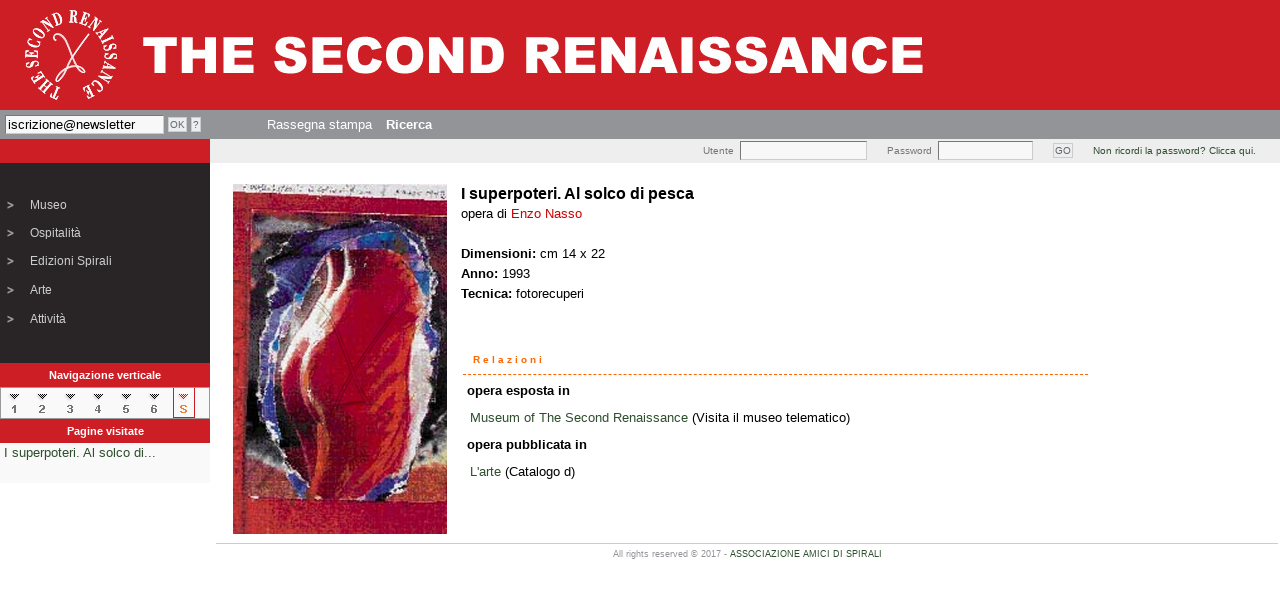

--- FILE ---
content_type: text/html
request_url: http://www.thesecondrenaissance.com/scheda_opera.php?id_stringa=32051&id_coll=201
body_size: 4595
content:


<!-- header -->
<!DOCTYPE HTML PUBLIC "-//W3C//DTD HTML 4.01 Transitional//EN" "http://www.w3.org/TR/html4/loose.dtd">
<html>
<head>
<title>TSR - I superpoteri. Al solco di pesca - Enzo Nasso</title>
<meta http-equiv="Content-Type" content="text/html; charset=iso-8859-1">
<meta name="author" content="Mario Protto (PHP, MySQL, coordinamento) / Giovanni Vercellotti (PHP, MySQL) / Marcello Bonariva (HTML, CSS) / Alessio Troyli, Stefano Pietra (Flash)">
<meta name="copyright" content="(c)2004-2005 The Second Renaissance">
<meta name="description" content="TSR - I superpoteri. Al solco di pesca - Enzo Nasso">
<meta name="keywords" content="TSR - I superpoteri. Al solco di pesca - Enzo Nasso">
<meta name="distribution" content="public">
<meta name="Reply-to" content="info@thesecondrenaissance.com">
<meta name="MSSmartTagsPreventParsing" content="TRUE">
<!-- Robots -->
<meta name="robots" content="all">
<meta name="revisit-after" content="3 days">
<link href="css/stilnovo.css" rel="stylesheet" type="text/css">
<script src="http://www.google-analytics.com/urchin.js" type="text/javascript">
</script>
<script type="text/javascript">
_uacct="UA-181661-1";
urchinTracker();
</script>

<script type="text/javascript" src="jscripts/swfobject.js"></script>
<script language="JavaScript" type="text/JavaScript">

</script>
<script language="JavaScript" src="http://www.google-analytics.com/urchin.js" type="text/javascript">
</script>
<script type="text/javascript">
_uacct = "UA-181661-1";
urchinTracker();
</script>
<script language="JavaScript" type="text/javascript">
<!--
function MM_preloadImages() { //v3.0
  var d=document; if(d.images){ if(!d.MM_p) d.MM_p=new Array();
    var i,j=d.MM_p.length,a=MM_preloadImages.arguments; for(i=0; i<a.length; i++)
    if (a[i].indexOf("#")!=0){ d.MM_p[j]=new Image; d.MM_p[j++].src=a[i];}}
}

function MM_swapImgRestore() { //v3.0
  var i,x,a=document.MM_sr; for(i=0;a&&i<a.length&&(x=a[i])&&x.oSrc;i++) x.src=x.oSrc;
}

function MM_findObj(n, d) { //v4.01
  var p,i,x;  if(!d) d=document; if((p=n.indexOf("?"))>0&&parent.frames.length) {
    d=parent.frames[n.substring(p+1)].document; n=n.substring(0,p);}
  if(!(x=d[n])&&d.all) x=d.all[n]; for (i=0;!x&&i<d.forms.length;i++) x=d.forms[i][n];
  for(i=0;!x&&d.layers&&i<d.layers.length;i++) x=MM_findObj(n,d.layers[i].document);
  if(!x && d.getElementById) x=d.getElementById(n); return x;
}

function MM_swapImage() { //v3.0
  var i,j=0,x,a=MM_swapImage.arguments; document.MM_sr=new Array; for(i=0;i<(a.length-2);i+=3)
   if ((x=MM_findObj(a[i]))!=null){document.MM_sr[j++]=x; if(!x.oSrc) x.oSrc=x.src; x.src=a[i+2];}
}

function belLink(nome, testo)
{
 nome.title=testo;
 //window.status=testo;
}
-->
</script>

<script language="JavaScript" type="text/JavaScript">
<!--
var status = 0;

function mostra(campo)
{
	var relazione_aperto = document.getElementById(campo + "_aperto") ;
	var relazione_chiuso = document.getElementById(campo + "_chiuso") ;

	if (relazione_aperto.style.display == 'none')
	{
		relazione_aperto.style.display ='block';
		relazione_chiuso.style.display ='none';
	}
	else
	{
		relazione_aperto.style.display ='none';
		relazione_chiuso.style.display ='block';
	}
}

function monografica(id)
{
 window.open('flash/monografica/index.php?id_artista='+id,'Monografica','width=660,height=520,scrollbars=auto,menubar=no');
}

function mostra_flash(id)
{
 window.open('flash/mostra/index.php?id_mostra='+id+'&locandina=&nomeMostra=','Mostra','width=660,height=520,scrollbars=auto,menubar=no');
}

-->
</script>

</head>
<body><table width="100%" border="0" cellpadding="0" cellspacing="0" style="height:100%">
<tr>
	<td height="110" valign="top" id="sfondorosso">
		<a href="index.php"><img src="img/header.jpg" alt="The Second Renaissance" border="0"/></a>
	</td>
  </tr>
<!-- fine header -->
  <tr>
    <td height="18" valign="top" id="sfondogrigio">
<!-- menu -->
<script language="JavaScript" type="text/javascript">
  function openGuidaNews() {
  	window.open('popup_guida_newsletter.php','Guida_Newsletter','width=400,height=200,scrollbars=auto,menubar=no');
  }
</script>
<table border="0" cellpadding="5" cellspacing="0">
  <tr>
    <td width=100><form action="http://www.thesecondrenaissance.com/cgi-bin/newsletter/mail.cgi" method="post" name="frmnews" class="xform">
        <input type="hidden" name="list" value="tsr">
        <input type="hidden" name="flavor" value="subscribe">
        <table border="0" cellspacing="0" cellpadding="0">
          <tr>
            <td><input name="email" type="text" class="campotext" value="iscrizione@newsletter" id="email" size="18" maxlength="75" onFocus="this.style.backgroundImage='none'" onBlur="this.style.backgroundImage='url(img/fondi/box-header.gif)'"></td>
            <td width="20">&nbsp;</td>
            <td width="20"><input type="submit" class="buttonform" value="OK" onMouseOver="this.style.backgroundColor='#ffffff'" onMouseOut="this.style.backgroundColor='#ebefe2'"></td>
            <td width="20">&nbsp;</td>
            <td width="20"><input type="button" class="buttonform" value="?" onMouseOver="this.style.backgroundColor='#ffffff'" onMouseOut="this.style.backgroundColor='#ebefe2'" onCLick="openGuidaNews();"></td>
            <td class="10px-interlinea">&nbsp;</td>
          </tr>
        </table>
      </form></td>
    <td width="40">&nbsp;</td>
    <!--     <td nowrap class="bordotext"><a href="chi_siamo.php" onMouseOver="belLink(this, 'Presentazione');return true" onMouseOut="belLink(this, '');return true">
      Chi siamo      </a></td>
     -->
        <td nowrap class="bordotext"><a href="rassegna_stampa.php" onMouseOver="belLink(this, 'Echi di stampa');return true" onMouseOut="belLink(this, '');return true">
      Rassegna stampa      </a></td>
       <!--     <td class="bordotext"><a href="rassegna.php" onMouseOver="belLink(this, 'News Magazine. Notizie, articoli, dibattiti e contributi degli autori del secondo rinascimento');return true" onMouseOut="belLink(this, '');return true">
      Contributi      </a></td>
    -->
    <!--    <td class="bordotext"><a href="contatti.php" onMouseOver="belLink(this, 'Contatta la redazione');return true" onMouseOut="belLink(this, '');return true">
      Contatti      </a></td>
            <td class="bordotext"><a href="registrazione.php" onMouseOver="belLink(this, 'Registrazione');return true" onMouseOut="belLink(this, '');return true">Registrazione</a></td>
    -->
        <td class="bordotext"><a href="ricerca.php" onMouseOver="belLink(this, 'Strumenti di ricerca');return true" onMouseOut="belLink(this, '');return true"><strong>Ricerca</strong></a></td>
        <!--    <td nowrap class="bordotext"><a href="lavora_con_noi.php" onMouseOver="belLink(this, 'Offerte di lavoro');return true" onMouseOut="belLink(this, '');return true">
      Lavora con noi      </a></td>
    -->
  </tr>
</table>
<!-- fine menu -->
    </td>
  </tr>
  <tr>
    <td valign="top">
      <table width="100%" border="0" cellpadding="0" cellspacing="0">
        <tr>
          <td width="210" height="24" align="center" valign="middle" class="12px-interlinea" id="sfondorosso">
            <span id="fontbianco">&nbsp;</span>
		  </td>
		  <td align="right" style="background:#eee" width="100%" colspan="2">
<!-- login -->
<script language=javascript>
function openReminder()
{
 window.open('popup_reminder.php','Reminder','width=300,height=150,scrollbars=no,menubar=no');
}
</script>
<form action="" method="post" name="login" class="xform">
  <table border="0" cellspacing="0" cellpadding="0">
    <tr>
      <td class="corpo10px-interlinea" NOWRAP><font color="red">&nbsp;</font></td>
      <td align="right" class="corpo10px-interlinea" style="color:#777">Utente</td>
      <td width="6">&nbsp;</td>
      <td> <input name="username" type="text" class="campotext" id="username" size="14" maxlength="75" onFocus="this.style.backgroundImage='none'" onBlur="this.style.backgroundImage='url(img/fondi/box-header.gif)'"></td>
      <td width="20" class="10px-interlinea">&nbsp;</td>
      <td align="right" class="corpo10px-interlinea" style="color:#777">Password</td>
      <td width="6" class="10px-interlinea">&nbsp;</td>
      <td> <input name="password" type="password" class="campotext" id="password" size="10" maxlength="25" onFocus="this.style.backgroundImage='none'" onBlur="this.style.backgroundImage='url(img/fondi/box-header.gif)'"></td>
      <td width="20">&nbsp;</td>
      <td width="20"><input name="Submit2" type="submit" class="buttonform" value="GO" onMouseOver="this.style.backgroundColor='#ffffff'" onMouseOut="this.style.backgroundColor='#ebefe2'"></td>
      <td width="20">&nbsp;</td>
      <td class="corpo10px-interlinea"><a href="javascript:openReminder()" onMouseOver="belLink(this, 'Non ricordi la password? Clicca qui.');return true" onMouseOut="belLink(this, '');return true">Non ricordi la password? Clicca qui.</a></td>
      <td width="20" class="10px-interlinea">&nbsp;</td>
      <td class="10px-interlinea">&nbsp;</td>
    </tr>
  </table>
</form>
<!-- fine login -->
		  </td>
        </tr>
        <tr>
          <td align="center" valign="top" height="220" width="210">
            <table border="0" cellpadding="0" cellspacing="0" width="210">
              <tr>
                <td id="sfondonero">
<!-- menu dettaglio -->
<table width="210" border="0" cellpadding="0" cellspacing="0" style="height:200px">
  <tr>
    <td width="20">&nbsp;</td>
    <td width="10">&nbsp;</td>
    <td>&nbsp;</td>
  </tr>
  <tr>
    <td align="center"><img src="img/gif/arrow-off.gif" name="Museo" width="12" height="12" id="Museo"></td>
    <td>&nbsp;</td>
    <td class="whitemenu"><a href="museo.php" onMouseOver="MM_swapImage('Museo','','img/gif/arrow-on.gif',1);belLink(this, 'Museo');return true" onMouseOut="MM_swapImgRestore();belLink(this, '');return true">Museo</a></td>
  </tr>
  <tr>
    <td align="center"><img src="img/gif/arrow-off.gif" name="Ospitalita" width="12" height="12" id="Ospitalita"></td>
    <td>&nbsp;</td>
    <td class="whitemenu"><a href="dettaglio.php?id_stringa=23761" onMouseOver="MM_swapImage('Ospitalita','','img/gif/arrow-on.gif',1);belLink(this, 'Visita la Villa San Carlo Borromeo');return true" onMouseOut="MM_swapImgRestore();belLink(this, '');return true">
      Ospitalit&agrave;      </a></td>
  </tr>
  <tr>
    <td align="center"><img src="img/gif/arrow-off.gif" name="Editoria" width="12" height="12" id="Editoria"></td>
    <td>&nbsp;</td>
    <td class="whitemenu"><a href="editoria_in_evidenza.php" onMouseOver="MM_swapImage('Editoria','','img/gif/arrow-on.gif',1);belLink(this, 'Tutti i libri editi da Spirali e Spirali/Vel');return true" onMouseOut="MM_swapImgRestore();belLink(this, '');return true">
      Edizioni Spirali      </a></td>
  </tr>
  <tr>
    <td align="center"><img src="img/gif/arrow-off.gif" name="Arte" width="12" height="12" id="Arte"></td>
    <td>&nbsp;</td>
    <td class="whitemenu"><a href="arte_in_evidenza.php" onMouseOver="MM_swapImage('Arte','','img/gif/arrow-on.gif',1);belLink(this, 'Musei gallerie collezioni');return true" onMouseOut="MM_swapImgRestore();belLink(this, '');return true">
      Arte      </a></td>
  </tr>
  <tr>
    <td align="center"><img src="img/gif/arrow-off.gif" name="Eventi" width="12" height="12" id="Eventi"></td>
    <td>&nbsp;</td>
    <td class="whitemenu"><a href="eventi_in_evidenza.php" onMouseOver="MM_swapImage('Eventi','','img/gif/arrow-on.gif',1);belLink(this, 'Tutti gli avvenimenti, dal 2003 a oggi');return true" onMouseOut="MM_swapImgRestore();belLink(this, '');return true">
      Attivit&agrave;      </a></td>
  </tr>
  <!--<tr>

    <td align="center"><img src="img/gif/arrow-off.gif" name="Universita" width="12" height="12" id="Universita"></td>

    <td>&nbsp;</td>

	<td class="whitemenu"><a target="_blank" href="http://www.ilsecondorinascimento.com/uni/index.htm" onMouseOver="MM_swapImage('Universita','','img/gif/arrow-on.gif',1);belLink(this, 'Universit&agrave; del secondo rinascimento');return true" onMouseOut="MM_swapImgRestore();belLink(this, '');return true">Universit&agrave;</a></td>

  </tr>
  <tr>
    <td align="center"><img src="img/gif/arrow-off.gif" name="Negozio On Line" width="12" height="12" id="Negozio On Line"></td>
    <td>&nbsp;</td>
    <td class="whitemenu"><a href="http://www.spirali.com" target="_blank" onMouseOver="MM_swapImage('Acquista online','','img/gif/arrow-on.gif',1);belLink(this, 'Acquista online i prodotti editoriali di Spirali e Spirali/Vel');return true" onMouseOut="MM_swapImgRestore();belLink(this, '');return true">
      Acquista online      </a></td>
  </tr>-->
  <tr>
    <td align="center">&nbsp;</td>
    <td>&nbsp;</td>
    <td>&nbsp;</td>
  </tr>
</table>
<!-- fine menu dettaglio -->
                </td>
              </tr>
              <tr>
                <td align="center" height="24" id="sfondorosso">
                  <a name="#ascensore" title="Seleziona il livello da destra a sinistra"><span id="fontbianco">Navigazione verticale</span></a>
                </td>
              </tr>
              <tr>
                <td valign="middle" class="bordox4" style="background:#F8F9F8" height="24">
            <table width="95%" border="0" cellspacing="0" cellpadding="0">
              <tr align="center" >
                <td width="27" valign="middle">
 
                  <a href="dettaglio.php?id_stringa=23635&livello=competenza" onMouseOut="MM_swapImgRestore();belLink(this, '');return true" onMouseOver="MM_swapImage('Image191','','img/buttons/level/1_on.gif',1);belLink(this, 'Livello  1');return true"><img src="img/buttons/level/1_off.gif" name="Image191" width="20" height="29" border="0" id="Image191"></a>
 
                </td>
                <td width="27" valign="middle">
 
                  <a href="dettaglio.php?id_stringa=23636&livello=coordinamento" onMouseOut="MM_swapImgRestore();belLink(this, '');return true" onMouseOver="MM_swapImage('Image181','','img/buttons/level/2_on.gif',1);belLink(this, 'Livello  2');return true"><img src="img/buttons/level/2_off.gif" name="Image181" width="20" height="29" border="0" id="Image181"></a></td>
 
                </td>
                <td width="27" valign="middle">
 
                  <a href="dettaglio.php?id_stringa=24622&livello=coll4" onMouseOut="MM_swapImgRestore();belLink(this, '');return true" onMouseOver="MM_swapImage('Image171','','img/buttons/level/3_on.gif',1);belLink(this, 'Livello  3');return true"><img src="img/buttons/level/3_off.gif" name="Image171" width="20" height="29" border="0" id="Image171"></a></td>
 
                </td>
				<td width="27" valign="middle">
                  <a href="dettaglio.php?id_stringa=24621&livello=coll3" onMouseOut="MM_swapImgRestore();belLink(this, '');return true" onMouseOver="MM_swapImage('Image161','','img/buttons/level/4_on.gif',1);belLink(this, 'Livello  4');return true"><img src="img/buttons/level/4_off.gif" name="Image161" width="20" height="29" border="0" id="Image161"></a><!--</td>-->
 
                </td>
                <td width="27" valign="middle">
 
                  <a href="dettaglio.php?id_stringa=&livello=coll2" onMouseOut="MM_swapImgRestore();belLink(this, '');return true" onMouseOver="MM_swapImage('Image151','','img/buttons/level/5_on.gif',1);belLink(this, 'Livello  5');return true"><img src="img/buttons/level/5_off.gif" name="Image151" width="20" height="29" border="0" id="Image151"></a><!-- </td>  -->
 
                </td>
                <td width="27" valign="middle">
 
                  <a href="dettaglio.php?id_stringa=24625&livello=coll1" onMouseOut="MM_swapImgRestore();belLink(this, '');return true" onMouseOver="MM_swapImage('Image141','','img/buttons/level/6_on.gif',1);belLink(this, 'Livello  6');return true"><img src="img/buttons/level/6_off.gif" name="Image141" width="20" height="29" border="0" id="Image141"></a> <!-- </td>  -->
 
                </td>
                <td width="27" valign="middle">
                  <img src="img/buttons/level/s_on.gif" width="20" height="29" class="bordoActiveLevel">
 
                </td>
              </tr>
            </table>
                </td>
              </tr>
              <tr>
                <td align="center" id="sfondorosso" height="24">
                  <span id="fontbianco">Pagine visitate</span>
                </td>
              </tr>
              <tr>
                <td valign="top"  class="corpo12px-interlinea" style="background:#F8F9F8">
<!-- inizio history -->
&nbsp;<a onMouseOver="belLink(this, 'Dettagli'); return true;" onMouseOut="belLink(this, '');return true;" href="scheda_opera.php?id_stringa=32051&id_coll=201">I superpoteri. Al solco di...</a><br><br>




<!-- fine history -->
                </td>
              </tr>
            </table>
          </td>
          <td valign="top" colspan="2">
            <table width="90%" border="0" cellspacing="0" cellpadding="0" >
			  <tr>
                <td align="center" valign="top">
                  <br/>
<!-- inizio scheda opera -->
<!-- scheda opera -->

      <table border="0" valign="top" align="center" width="98%">
        <tr>
          <td valign="top" align="left" >
      <img src="/media/7183.jpg" alt="immagine dell'opera" align="left" class="bordo4" hspace="10">
          </td>
          <td class="corpo12px-interlinea" valign="top" width="100%">
            <big><b>I superpoteri. Al solco di pesca</b></big>
            <br/>
            opera di <a class='newlink' href="dettaglio.php?id_stringa=23914&id_coll=6" title="scheda autore">Enzo Nasso</a>            <br/>
<!--            cm 14x22, 1993  -->
            <br/>
            <b>Dimensioni:</b> cm 14 x 22 			<br/>
			<b>Anno:</b> 1993            <br/>
            <b>Tecnica:</b> fotorecuperi            <br/>
                        <br/>
                        <br/>
            
            <table border="0" align="left" valign="top" width="90%">
              <tr>
                <td class="header-int">Relazioni</td>
              </tr>
              <tr>
                <td>
                  <table border='0' >
          <tr>
            <td class="corpo12px-interlinea"><b>opera esposta in</b></td>
          </tr>
          <tr>
            <td>              <table border='0'>
          <tr><td class="corpo12px-interlinea"><a href='dettaglio.php?id_stringa=38187&id_coll=271'>Museum of The Second Renaissance</a> (Visita il museo telematico)</td></tr>
              </table>
            </td>
          </tr>
          <tr>
            <td class="corpo12px-interlinea"><b>opera pubblicata in</b></td>
          </tr>
          <tr>
            <td>              <table border='0'>
          <tr><td class="corpo12px-interlinea"><a href='scheda_libro.php?id_stringa=25908&id_coll=48'>L'arte</a> (Catalogo d)</td></tr>
                         </table>
                         </td>
                     </tr>
                  </table>
                </td>
              </tr>
            </table>
          </td >
        </tr>
        <tr>
          <td colspan="2">
<!-- anagrafica -->
<!-- fine anagrafica -->
          </td>
        </tr>
      </table>

<!-- fine scheda opera -->

<!-- fine scheda opera -->
                </td>
			  </tr>
            </table>
          </td>
        </tr>
      </table>
    </td>
  </tr>
<tr>
    <td>
      <table width="100%" border="0" >
        <tr>
          <td width="210">&nbsp;</td>
          <td  height="18" align="left" class="corpo9px-bordosup"><div align="center">All rights reserved &copy; 2017 - <a href="mailto:associazione.amicidispirali@gmail.com" target="_blank">ASSOCIAZIONE AMICI DI SPIRALI</a><br>
          </div></td>
        </tr>
	  </table>
    </td>
  </tr>
</table>
</body>
</html>
